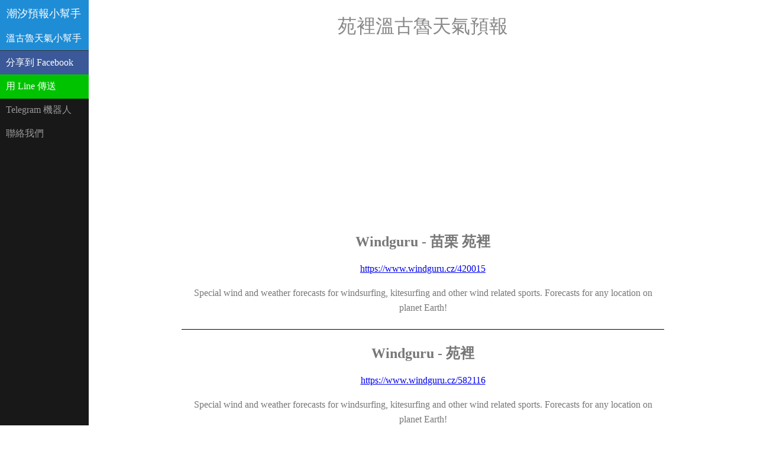

--- FILE ---
content_type: text/html; charset=utf-8
request_url: https://goyeah.tw/weather/%E8%8B%91%E8%A3%A1
body_size: 2075
content:

<!doctype html>
<html lang="zh-Hant-TW">
<head>
<meta charset="utf-8">
<meta name="viewport" content="width=device-width, initial-scale=1.0">
<title>苑裡溫古魯天氣預報</title>
<meta name="description" content="苑裡溫古魯天氣預報 資料來源：Google 搜尋引擎 https://www.google.com.tw/">
<meta property="og:description" content="苑裡溫古魯天氣預報 資料來源：Google 搜尋引擎 https://www.google.com.tw/"/>
<meta property="og:url" content="https://goyeah.tw/weather/苑裡"/>
<meta property="og:type" content="article"/>
<meta property="og:title" content="苑裡溫古魯天氣預報"/>
<meta property="og:image" content="https://goyeah.tw/assets/img/og.png"/>
<meta property="fb:app_id" content="969078209857835"/>
<link href="https://fonts.googleapis.com/icon?family=Material+Icons" rel="stylesheet">
<link rel="stylesheet" href="/assets/css/A.pure-min.css+layouts,,_side-menu.css+c3.min.css+windguru.css,Mcc.VHQ1EgUvu6.css.pagespeed.cf.aSVoejZgXg.css">
</head>
<body><noscript><meta HTTP-EQUIV="refresh" content="0;url='https://goyeah.tw/weather/%E8%8B%91%E8%A3%A1?PageSpeed=noscript'" /><style><!--table,div,span,font,p{display:none} --></style><div style="display:block">Please click <a href="https://goyeah.tw/weather/%E8%8B%91%E8%A3%A1?PageSpeed=noscript">here</a> if you are not redirected within a few seconds.</div></noscript>
<div id="layout">
<div id="menu">
<div class="pure-menu">
<a class="pure-menu-heading" href="/">潮汐預報小幫手</a>
<a class="pure-menu-heading weather" href="/weather">溫古魯天氣小幫手</a>
<ul class="pure-menu-list">
<li class="pure-menu-item">
<a class="pure-menu-link share-to-facebook" data-href="" href="javascript:void(0);" rel="nofollow">分享到 Facebook</a>
</li>
<li class="pure-menu-item">
<a class="pure-menu-link share-to-line" data-href="" href="javascript:void(0);" rel="nofollow">用 Line 傳送</a>
</li>
<li class="pure-menu-item">
<a class="pure-menu-link telegram-bot" href="https://t.me/TWTideBot" rel="nofollow" target="_blank">Telegram 機器人</a>
</li>
<li class="pure-menu-item">
<a href="https://m.me/1692323767695581" class="pure-menu-link" rel="nofollow" target="_blank">聯絡我們</a>
</li>
</ul>
</div>
</div>
<div class="content pure-u-1 pure-u-md-3-4">
<div>
<div class="posts">
<h1 class="content-subhead">苑裡溫古魯天氣預報</h1>
<div class="header_ad">
<ins class="adsbygoogle" style="display:block" data-ad-client="ca-pub-9667339335409596" data-ad-slot="3994076401" data-ad-format="auto"></ins>
<script>(adsbygoogle=window.adsbygoogle||[]).push({});</script>
</div>
<section class="post" onclick="window.open(&#34;https://www.windguru.cz/420015&#34;)">
<header class="post-header">
<h2 class="post-title">Windguru - 苗栗 苑裡</h2>
<p class="post-meta">
<a href="https://www.windguru.cz/420015" class="post-link" onclick="return false;">https://www.windguru.cz/420015</a>
</p>
</header>
<div class="post-description">
<p>
Special wind and weather forecasts for windsurfing, kitesurfing and other wind
related sports. Forecasts for any location on planet Earth!
</p>
</div>
</section>
<section class="post" onclick="window.open(&#34;https://www.windguru.cz/582116&#34;)">
<header class="post-header">
<h2 class="post-title">Windguru - 苑裡</h2>
<p class="post-meta">
<a href="https://www.windguru.cz/582116" class="post-link" onclick="return false;">https://www.windguru.cz/582116</a>
</p>
</header>
<div class="post-description">
<p>
Special wind and weather forecasts for windsurfing, kitesurfing and other wind
related sports. Forecasts for any location on planet Earth!
</p>
</div>
</section>
<section class="post" onclick="window.open(&#34;https://www.windguru.cz/344160&#34;)">
<header class="post-header">
<h2 class="post-title">Windguru - 苗栗縣苑港漁港</h2>
<p class="post-meta">
<a href="https://www.windguru.cz/344160" class="post-link" onclick="return false;">https://www.windguru.cz/344160</a>
</p>
</header>
<div class="post-description">
<p>
Tu 02. 05h, Tu 02. 08h, Tu 02. 11h, Tu 02. 14h, Tu 02. 17h, Tu 02. 20h, We 03.
05h, We 03. 08h, We 03. 11h, We 03. 14h, We 03. 17h, We 03. 20h, Th 04. 05h,
Th 04. 08h, Th 04. 11h, Th 04. 14h, Th 04. 17h, Th 04. 20h, Fr 05. 05h, Fr 05. 08h,
Fr 05. 11h, Fr 05. 14h, Fr 05. 17h, Fr 05. 20h, Sa 06. 05h, Sa 06. 08h, Sa 06.
</p>
</div>
</section>
<div class="footer_ad">
<ins class="adsbygoogle" style="display:block" data-ad-client="ca-pub-9667339335409596" data-ad-slot="5470809609" data-ad-format="auto"></ins>
<script>(adsbygoogle=window.adsbygoogle||[]).push({});</script>
</div>
</div>
<div class="related_locations">
<h2 class="content-subhead">相關天氣</h1>
<a class="pure-button" href="/weather/%e8%8b%97%e6%a0%97%e8%8b%91%e8%a3%a1">
苗栗苑裡
</a>
</div>
</div>
</div>
</div>
<script src="/assets/js/jquery.min.js+auto-complete.min.js.pagespeed.jc.iLotIfHY28.js"></script><script>eval(mod_pagespeed_xU_NgVahYu);</script>
<script>eval(mod_pagespeed_pIBNquPxUD);</script>
<script>function search(keyword){window.location.href="/weather/"+encodeURIComponent(keyword)}$(function(){$('#search').focus();$('#search').keydown(function(e){switch(e.which){case 13:e.preventDefault();search($('#search').val());return false;}});$('button[type="submit"]').click(function(e){e.preventDefault();search($('#search').val());});});</script>
<script async src="//pagead2.googlesyndication.com/pagead/js/adsbygoogle.js"></script>
</body>
</html>


--- FILE ---
content_type: text/html; charset=utf-8
request_url: https://www.google.com/recaptcha/api2/aframe
body_size: 248
content:
<!DOCTYPE HTML><html><head><meta http-equiv="content-type" content="text/html; charset=UTF-8"></head><body><script nonce="aNWqHi1Q32vaESf7Gck5yA">/** Anti-fraud and anti-abuse applications only. See google.com/recaptcha */ try{var clients={'sodar':'https://pagead2.googlesyndication.com/pagead/sodar?'};window.addEventListener("message",function(a){try{if(a.source===window.parent){var b=JSON.parse(a.data);var c=clients[b['id']];if(c){var d=document.createElement('img');d.src=c+b['params']+'&rc='+(localStorage.getItem("rc::a")?sessionStorage.getItem("rc::b"):"");window.document.body.appendChild(d);sessionStorage.setItem("rc::e",parseInt(sessionStorage.getItem("rc::e")||0)+1);localStorage.setItem("rc::h",'1770135945487');}}}catch(b){}});window.parent.postMessage("_grecaptcha_ready", "*");}catch(b){}</script></body></html>